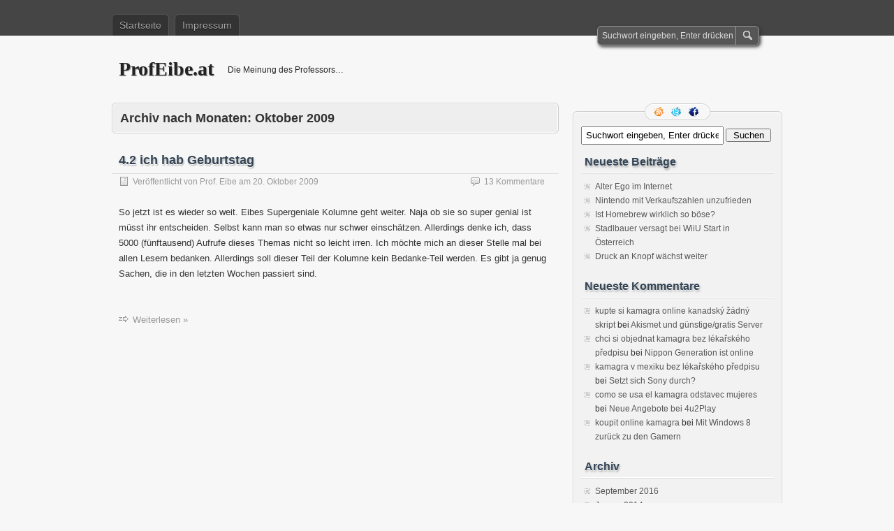

--- FILE ---
content_type: text/html; charset=UTF-8
request_url: https://profeibe.at/2009/10/
body_size: 7594
content:
<!DOCTYPE html PUBLIC "-//W3C//DTD XHTML 1.0 Transitional//EN" "http://www.w3.org/TR/xhtml1/DTD/xhtml1-transitional.dtd">
<html xmlns="http://www.w3.org/1999/xhtml" lang="de">
<head profile="http://gmpg.org/xfn/11">
	<meta http-equiv="Content-Type" content="text/html; charset=UTF-8" />
	<title>Oktober | 2009 | ProfEibe.at</title>
	<link rel="stylesheet" type="text/css" media="all" href="https://profeibe.at/wp-content/themes/zbench/style.css" />
	<link rel="pingback" href="https://profeibe.at/xmlrpc.php" />
	<meta name='robots' content='max-image-preview:large' />
<link rel="alternate" type="application/rss+xml" title="ProfEibe.at &raquo; Feed" href="https://profeibe.at/feed/" />
<link rel="alternate" type="application/rss+xml" title="ProfEibe.at &raquo; Kommentar-Feed" href="https://profeibe.at/comments/feed/" />
<script type="text/javascript">
/* <![CDATA[ */
window._wpemojiSettings = {"baseUrl":"https:\/\/s.w.org\/images\/core\/emoji\/15.0.3\/72x72\/","ext":".png","svgUrl":"https:\/\/s.w.org\/images\/core\/emoji\/15.0.3\/svg\/","svgExt":".svg","source":{"concatemoji":"https:\/\/profeibe.at\/wp-includes\/js\/wp-emoji-release.min.js?ver=6.5.7"}};
/*! This file is auto-generated */
!function(i,n){var o,s,e;function c(e){try{var t={supportTests:e,timestamp:(new Date).valueOf()};sessionStorage.setItem(o,JSON.stringify(t))}catch(e){}}function p(e,t,n){e.clearRect(0,0,e.canvas.width,e.canvas.height),e.fillText(t,0,0);var t=new Uint32Array(e.getImageData(0,0,e.canvas.width,e.canvas.height).data),r=(e.clearRect(0,0,e.canvas.width,e.canvas.height),e.fillText(n,0,0),new Uint32Array(e.getImageData(0,0,e.canvas.width,e.canvas.height).data));return t.every(function(e,t){return e===r[t]})}function u(e,t,n){switch(t){case"flag":return n(e,"\ud83c\udff3\ufe0f\u200d\u26a7\ufe0f","\ud83c\udff3\ufe0f\u200b\u26a7\ufe0f")?!1:!n(e,"\ud83c\uddfa\ud83c\uddf3","\ud83c\uddfa\u200b\ud83c\uddf3")&&!n(e,"\ud83c\udff4\udb40\udc67\udb40\udc62\udb40\udc65\udb40\udc6e\udb40\udc67\udb40\udc7f","\ud83c\udff4\u200b\udb40\udc67\u200b\udb40\udc62\u200b\udb40\udc65\u200b\udb40\udc6e\u200b\udb40\udc67\u200b\udb40\udc7f");case"emoji":return!n(e,"\ud83d\udc26\u200d\u2b1b","\ud83d\udc26\u200b\u2b1b")}return!1}function f(e,t,n){var r="undefined"!=typeof WorkerGlobalScope&&self instanceof WorkerGlobalScope?new OffscreenCanvas(300,150):i.createElement("canvas"),a=r.getContext("2d",{willReadFrequently:!0}),o=(a.textBaseline="top",a.font="600 32px Arial",{});return e.forEach(function(e){o[e]=t(a,e,n)}),o}function t(e){var t=i.createElement("script");t.src=e,t.defer=!0,i.head.appendChild(t)}"undefined"!=typeof Promise&&(o="wpEmojiSettingsSupports",s=["flag","emoji"],n.supports={everything:!0,everythingExceptFlag:!0},e=new Promise(function(e){i.addEventListener("DOMContentLoaded",e,{once:!0})}),new Promise(function(t){var n=function(){try{var e=JSON.parse(sessionStorage.getItem(o));if("object"==typeof e&&"number"==typeof e.timestamp&&(new Date).valueOf()<e.timestamp+604800&&"object"==typeof e.supportTests)return e.supportTests}catch(e){}return null}();if(!n){if("undefined"!=typeof Worker&&"undefined"!=typeof OffscreenCanvas&&"undefined"!=typeof URL&&URL.createObjectURL&&"undefined"!=typeof Blob)try{var e="postMessage("+f.toString()+"("+[JSON.stringify(s),u.toString(),p.toString()].join(",")+"));",r=new Blob([e],{type:"text/javascript"}),a=new Worker(URL.createObjectURL(r),{name:"wpTestEmojiSupports"});return void(a.onmessage=function(e){c(n=e.data),a.terminate(),t(n)})}catch(e){}c(n=f(s,u,p))}t(n)}).then(function(e){for(var t in e)n.supports[t]=e[t],n.supports.everything=n.supports.everything&&n.supports[t],"flag"!==t&&(n.supports.everythingExceptFlag=n.supports.everythingExceptFlag&&n.supports[t]);n.supports.everythingExceptFlag=n.supports.everythingExceptFlag&&!n.supports.flag,n.DOMReady=!1,n.readyCallback=function(){n.DOMReady=!0}}).then(function(){return e}).then(function(){var e;n.supports.everything||(n.readyCallback(),(e=n.source||{}).concatemoji?t(e.concatemoji):e.wpemoji&&e.twemoji&&(t(e.twemoji),t(e.wpemoji)))}))}((window,document),window._wpemojiSettings);
/* ]]> */
</script>
<style id='wp-emoji-styles-inline-css' type='text/css'>

	img.wp-smiley, img.emoji {
		display: inline !important;
		border: none !important;
		box-shadow: none !important;
		height: 1em !important;
		width: 1em !important;
		margin: 0 0.07em !important;
		vertical-align: -0.1em !important;
		background: none !important;
		padding: 0 !important;
	}
</style>
<link rel='stylesheet' id='wp-block-library-css' href='https://profeibe.at/wp-includes/css/dist/block-library/style.min.css?ver=6.5.7' type='text/css' media='all' />
<style id='classic-theme-styles-inline-css' type='text/css'>
/*! This file is auto-generated */
.wp-block-button__link{color:#fff;background-color:#32373c;border-radius:9999px;box-shadow:none;text-decoration:none;padding:calc(.667em + 2px) calc(1.333em + 2px);font-size:1.125em}.wp-block-file__button{background:#32373c;color:#fff;text-decoration:none}
</style>
<style id='global-styles-inline-css' type='text/css'>
body{--wp--preset--color--black: #000000;--wp--preset--color--cyan-bluish-gray: #abb8c3;--wp--preset--color--white: #ffffff;--wp--preset--color--pale-pink: #f78da7;--wp--preset--color--vivid-red: #cf2e2e;--wp--preset--color--luminous-vivid-orange: #ff6900;--wp--preset--color--luminous-vivid-amber: #fcb900;--wp--preset--color--light-green-cyan: #7bdcb5;--wp--preset--color--vivid-green-cyan: #00d084;--wp--preset--color--pale-cyan-blue: #8ed1fc;--wp--preset--color--vivid-cyan-blue: #0693e3;--wp--preset--color--vivid-purple: #9b51e0;--wp--preset--gradient--vivid-cyan-blue-to-vivid-purple: linear-gradient(135deg,rgba(6,147,227,1) 0%,rgb(155,81,224) 100%);--wp--preset--gradient--light-green-cyan-to-vivid-green-cyan: linear-gradient(135deg,rgb(122,220,180) 0%,rgb(0,208,130) 100%);--wp--preset--gradient--luminous-vivid-amber-to-luminous-vivid-orange: linear-gradient(135deg,rgba(252,185,0,1) 0%,rgba(255,105,0,1) 100%);--wp--preset--gradient--luminous-vivid-orange-to-vivid-red: linear-gradient(135deg,rgba(255,105,0,1) 0%,rgb(207,46,46) 100%);--wp--preset--gradient--very-light-gray-to-cyan-bluish-gray: linear-gradient(135deg,rgb(238,238,238) 0%,rgb(169,184,195) 100%);--wp--preset--gradient--cool-to-warm-spectrum: linear-gradient(135deg,rgb(74,234,220) 0%,rgb(151,120,209) 20%,rgb(207,42,186) 40%,rgb(238,44,130) 60%,rgb(251,105,98) 80%,rgb(254,248,76) 100%);--wp--preset--gradient--blush-light-purple: linear-gradient(135deg,rgb(255,206,236) 0%,rgb(152,150,240) 100%);--wp--preset--gradient--blush-bordeaux: linear-gradient(135deg,rgb(254,205,165) 0%,rgb(254,45,45) 50%,rgb(107,0,62) 100%);--wp--preset--gradient--luminous-dusk: linear-gradient(135deg,rgb(255,203,112) 0%,rgb(199,81,192) 50%,rgb(65,88,208) 100%);--wp--preset--gradient--pale-ocean: linear-gradient(135deg,rgb(255,245,203) 0%,rgb(182,227,212) 50%,rgb(51,167,181) 100%);--wp--preset--gradient--electric-grass: linear-gradient(135deg,rgb(202,248,128) 0%,rgb(113,206,126) 100%);--wp--preset--gradient--midnight: linear-gradient(135deg,rgb(2,3,129) 0%,rgb(40,116,252) 100%);--wp--preset--font-size--small: 13px;--wp--preset--font-size--medium: 20px;--wp--preset--font-size--large: 36px;--wp--preset--font-size--x-large: 42px;--wp--preset--spacing--20: 0.44rem;--wp--preset--spacing--30: 0.67rem;--wp--preset--spacing--40: 1rem;--wp--preset--spacing--50: 1.5rem;--wp--preset--spacing--60: 2.25rem;--wp--preset--spacing--70: 3.38rem;--wp--preset--spacing--80: 5.06rem;--wp--preset--shadow--natural: 6px 6px 9px rgba(0, 0, 0, 0.2);--wp--preset--shadow--deep: 12px 12px 50px rgba(0, 0, 0, 0.4);--wp--preset--shadow--sharp: 6px 6px 0px rgba(0, 0, 0, 0.2);--wp--preset--shadow--outlined: 6px 6px 0px -3px rgba(255, 255, 255, 1), 6px 6px rgba(0, 0, 0, 1);--wp--preset--shadow--crisp: 6px 6px 0px rgba(0, 0, 0, 1);}:where(.is-layout-flex){gap: 0.5em;}:where(.is-layout-grid){gap: 0.5em;}body .is-layout-flex{display: flex;}body .is-layout-flex{flex-wrap: wrap;align-items: center;}body .is-layout-flex > *{margin: 0;}body .is-layout-grid{display: grid;}body .is-layout-grid > *{margin: 0;}:where(.wp-block-columns.is-layout-flex){gap: 2em;}:where(.wp-block-columns.is-layout-grid){gap: 2em;}:where(.wp-block-post-template.is-layout-flex){gap: 1.25em;}:where(.wp-block-post-template.is-layout-grid){gap: 1.25em;}.has-black-color{color: var(--wp--preset--color--black) !important;}.has-cyan-bluish-gray-color{color: var(--wp--preset--color--cyan-bluish-gray) !important;}.has-white-color{color: var(--wp--preset--color--white) !important;}.has-pale-pink-color{color: var(--wp--preset--color--pale-pink) !important;}.has-vivid-red-color{color: var(--wp--preset--color--vivid-red) !important;}.has-luminous-vivid-orange-color{color: var(--wp--preset--color--luminous-vivid-orange) !important;}.has-luminous-vivid-amber-color{color: var(--wp--preset--color--luminous-vivid-amber) !important;}.has-light-green-cyan-color{color: var(--wp--preset--color--light-green-cyan) !important;}.has-vivid-green-cyan-color{color: var(--wp--preset--color--vivid-green-cyan) !important;}.has-pale-cyan-blue-color{color: var(--wp--preset--color--pale-cyan-blue) !important;}.has-vivid-cyan-blue-color{color: var(--wp--preset--color--vivid-cyan-blue) !important;}.has-vivid-purple-color{color: var(--wp--preset--color--vivid-purple) !important;}.has-black-background-color{background-color: var(--wp--preset--color--black) !important;}.has-cyan-bluish-gray-background-color{background-color: var(--wp--preset--color--cyan-bluish-gray) !important;}.has-white-background-color{background-color: var(--wp--preset--color--white) !important;}.has-pale-pink-background-color{background-color: var(--wp--preset--color--pale-pink) !important;}.has-vivid-red-background-color{background-color: var(--wp--preset--color--vivid-red) !important;}.has-luminous-vivid-orange-background-color{background-color: var(--wp--preset--color--luminous-vivid-orange) !important;}.has-luminous-vivid-amber-background-color{background-color: var(--wp--preset--color--luminous-vivid-amber) !important;}.has-light-green-cyan-background-color{background-color: var(--wp--preset--color--light-green-cyan) !important;}.has-vivid-green-cyan-background-color{background-color: var(--wp--preset--color--vivid-green-cyan) !important;}.has-pale-cyan-blue-background-color{background-color: var(--wp--preset--color--pale-cyan-blue) !important;}.has-vivid-cyan-blue-background-color{background-color: var(--wp--preset--color--vivid-cyan-blue) !important;}.has-vivid-purple-background-color{background-color: var(--wp--preset--color--vivid-purple) !important;}.has-black-border-color{border-color: var(--wp--preset--color--black) !important;}.has-cyan-bluish-gray-border-color{border-color: var(--wp--preset--color--cyan-bluish-gray) !important;}.has-white-border-color{border-color: var(--wp--preset--color--white) !important;}.has-pale-pink-border-color{border-color: var(--wp--preset--color--pale-pink) !important;}.has-vivid-red-border-color{border-color: var(--wp--preset--color--vivid-red) !important;}.has-luminous-vivid-orange-border-color{border-color: var(--wp--preset--color--luminous-vivid-orange) !important;}.has-luminous-vivid-amber-border-color{border-color: var(--wp--preset--color--luminous-vivid-amber) !important;}.has-light-green-cyan-border-color{border-color: var(--wp--preset--color--light-green-cyan) !important;}.has-vivid-green-cyan-border-color{border-color: var(--wp--preset--color--vivid-green-cyan) !important;}.has-pale-cyan-blue-border-color{border-color: var(--wp--preset--color--pale-cyan-blue) !important;}.has-vivid-cyan-blue-border-color{border-color: var(--wp--preset--color--vivid-cyan-blue) !important;}.has-vivid-purple-border-color{border-color: var(--wp--preset--color--vivid-purple) !important;}.has-vivid-cyan-blue-to-vivid-purple-gradient-background{background: var(--wp--preset--gradient--vivid-cyan-blue-to-vivid-purple) !important;}.has-light-green-cyan-to-vivid-green-cyan-gradient-background{background: var(--wp--preset--gradient--light-green-cyan-to-vivid-green-cyan) !important;}.has-luminous-vivid-amber-to-luminous-vivid-orange-gradient-background{background: var(--wp--preset--gradient--luminous-vivid-amber-to-luminous-vivid-orange) !important;}.has-luminous-vivid-orange-to-vivid-red-gradient-background{background: var(--wp--preset--gradient--luminous-vivid-orange-to-vivid-red) !important;}.has-very-light-gray-to-cyan-bluish-gray-gradient-background{background: var(--wp--preset--gradient--very-light-gray-to-cyan-bluish-gray) !important;}.has-cool-to-warm-spectrum-gradient-background{background: var(--wp--preset--gradient--cool-to-warm-spectrum) !important;}.has-blush-light-purple-gradient-background{background: var(--wp--preset--gradient--blush-light-purple) !important;}.has-blush-bordeaux-gradient-background{background: var(--wp--preset--gradient--blush-bordeaux) !important;}.has-luminous-dusk-gradient-background{background: var(--wp--preset--gradient--luminous-dusk) !important;}.has-pale-ocean-gradient-background{background: var(--wp--preset--gradient--pale-ocean) !important;}.has-electric-grass-gradient-background{background: var(--wp--preset--gradient--electric-grass) !important;}.has-midnight-gradient-background{background: var(--wp--preset--gradient--midnight) !important;}.has-small-font-size{font-size: var(--wp--preset--font-size--small) !important;}.has-medium-font-size{font-size: var(--wp--preset--font-size--medium) !important;}.has-large-font-size{font-size: var(--wp--preset--font-size--large) !important;}.has-x-large-font-size{font-size: var(--wp--preset--font-size--x-large) !important;}
.wp-block-navigation a:where(:not(.wp-element-button)){color: inherit;}
:where(.wp-block-post-template.is-layout-flex){gap: 1.25em;}:where(.wp-block-post-template.is-layout-grid){gap: 1.25em;}
:where(.wp-block-columns.is-layout-flex){gap: 2em;}:where(.wp-block-columns.is-layout-grid){gap: 2em;}
.wp-block-pullquote{font-size: 1.5em;line-height: 1.6;}
</style>
<link rel="https://api.w.org/" href="https://profeibe.at/wp-json/" /><link rel="EditURI" type="application/rsd+xml" title="RSD" href="https://profeibe.at/xmlrpc.php?rsd" />
<meta name="generator" content="WordPress 6.5.7" />
<style type="text/css">.recentcomments a{display:inline !important;padding:0 !important;margin:0 !important;}</style><!-- Matomo -->
<script>
  var _paq = window._paq = window._paq || [];
  /* tracker methods like "setCustomDimension" should be called before "trackPageView" */
  _paq.push(['trackPageView']);
  _paq.push(['enableLinkTracking']);
  (function() {
    var u="//jakos.uber.space/matomo/";
    _paq.push(['setTrackerUrl', u+'matomo.php']);
    _paq.push(['setSiteId', '5']);
    var d=document, g=d.createElement('script'), s=d.getElementsByTagName('script')[0];
    g.async=true; g.src=u+'matomo.js'; s.parentNode.insertBefore(g,s);
  })();
</script>
<!-- End Matomo Code -->
	<meta name="viewport" content="width=device-width"/><!-- for mobile -->
</head>
<body class="archive date">
<div id="nav">
	<div class="nav-inside">
		<div id="menus">
			<ul id="menus-dt" class="menus-dt">
				<li><a href="https://profeibe.at/">Startseite</a></li><li class="page_item page-item-75"><a href="https://profeibe.at/impressum/">Impressum</a></li>
			</ul>
			<ul id="menus-m" class="menus-m">
				<li>Menu</li>
			</ul>
		</div>
		<div id="search">
			<form id="searchform" method="get" action="https://profeibe.at/">
<input type="text" value="Suchwort eingeben, Enter drücken" onfocus="if (this.value == 'Suchwort eingeben, Enter drücken') {this.value = '';}" onblur="if (this.value == '') {this.value = 'Suchwort eingeben, Enter drücken';}" size="35" maxlength="50" name="s" id="s" />
<input type="submit" id="searchsubmit" value="Suchen" />
</form>		</div>
	</div>
</div>
<div id="header">
		<div class="site_title">
		<h1><a href="https://profeibe.at/">ProfEibe.at</a></h1>
		<h2>Die Meinung des Professors&#8230;</h2>
		<div class="clear"></div>
	</div>
	</div>
<div id="wrapper">
<div id="content">
		<div class="page-title">
					<h1>Archiv nach Monaten: <span>Oktober 2009</span></h1>
			</div>
		<div class="post-43 post type-post status-publish format-standard hentry category-kolumne" id="post-43"><!-- post div -->
		<h2 class="title"><a href="https://profeibe.at/kolumne/2009/10/43-42-ich-hab-geburtstag/" title="Permalink to 4.2 ich hab Geburtstag">4.2 ich hab Geburtstag</a></h2>
		<div class="post-info-top">
			<span class="post-info-date">
				Veröffentlicht von <a href="https://profeibe.at/author/prof-eibe/" title="View all posts by Prof. Eibe" rel="author">Prof. Eibe</a>
				am <a href="https://profeibe.at/kolumne/2009/10/43-42-ich-hab-geburtstag/" title="23:04" rel="bookmark">20. Oktober 2009</a>
							</span>
			<span class="gotocomments"><a href="https://profeibe.at/kolumne/2009/10/43-42-ich-hab-geburtstag/#comments">13 Kommentare</a></span>
		</div>
		<div class="clear"></div>
		<div class="entry">
			<p>So jetzt ist es wieder so weit. Eibes Supergeniale Kolumne geht weiter.  Naja ob sie so super genial ist müsst ihr entscheiden. Selbst kann man  so etwas nur schwer einschätzen. Allerdings denke ich, dass 5000  (fünftausend) Aufrufe dieses Themas nicht so leicht irren. Ich möchte  mich an dieser Stelle mal bei allen Lesern bedanken. Allerdings soll  dieser Teil der Kolumne kein Bedanke-Teil werden. Es gibt ja genug  Sachen, die in den letzten Wochen passiert sind.<br />
<br /><span class="zbench-more-link"> <a href="https://profeibe.at/kolumne/2009/10/43-42-ich-hab-geburtstag/#more-43" class="more-link">Weiterlesen &raquo;</a></span></p>
		</div><!-- END entry -->
	</div><!-- END post -->
	</div><!--content-->
<div id="sidebar-border">
	<div id="rss_border">
		<div class="rss_border">
			<div id="rss_wrap">
				<div class="rss_wrap">
										<a class="rss " href="http://www.profeibe.at/feed/" rel="bookmark" title="RSS Feed">RSS Feed</a>
										<a class="twitter" href="http://twitter.com/ProfEibe" rel="author" title="Folge mir auf Twitter">Folge mir auf Twitter</a>
															<a class="facebook" href="http://www.facebook.com/pages/Prof-Eibe/143667162346629" rel="author" title="Facebook">Facebook</a>
																								</div>
			</div>
		</div>
	</div>
	<div id="sidebar">

<div id="search-2" class="widget widget_search"><form id="searchform" method="get" action="https://profeibe.at/">
<input type="text" value="Suchwort eingeben, Enter drücken" onfocus="if (this.value == 'Suchwort eingeben, Enter drücken') {this.value = '';}" onblur="if (this.value == '') {this.value = 'Suchwort eingeben, Enter drücken';}" size="35" maxlength="50" name="s" id="s" />
<input type="submit" id="searchsubmit" value="Suchen" />
</form></div>
		<div id="recent-posts-2" class="widget widget_recent_entries">
		<h3 class="widgettitle">Neueste Beiträge</h3>
		<ul>
											<li>
					<a href="https://profeibe.at/kolumne/2016/09/156-alter-ego-im-internet/">Alter Ego im Internet</a>
									</li>
											<li>
					<a href="https://profeibe.at/kolumne/2014/01/152-nintendo-mit-verkaufszahlen-unzufrieden/">Nintendo mit Verkaufszahlen unzufrieden</a>
									</li>
											<li>
					<a href="https://profeibe.at/kolumne/2013/08/147-ist-homebrew-wirklich-so-bose/">Ist Homebrew wirklich so böse?</a>
									</li>
											<li>
					<a href="https://profeibe.at/allgemein/2012/11/143-stadlbauer-versagt-bei-wiiu-start-in-osterreich/">Stadlbauer versagt bei WiiU Start in Österreich</a>
									</li>
											<li>
					<a href="https://profeibe.at/games/2012/11/141-druck-an-knopf-wachst-weiter/">Druck an Knopf wächst weiter</a>
									</li>
					</ul>

		</div><div id="recent-comments-2" class="widget widget_recent_comments"><h3 class="widgettitle">Neueste Kommentare</h3><ul id="recentcomments"><li class="recentcomments"><span class="comment-author-link"><a href="https://kmgczech.pro/#" class="url" rel="ugc external nofollow">kupte si kamagra online kanadský žádný skript</a></span> bei <a href="https://profeibe.at/allgemein/2011/08/81-akismet-und-gunstigegratis-server/#comment-1585">Akismet und günstige/gratis Server</a></li><li class="recentcomments"><span class="comment-author-link"><a href="https://kmgczech.pro/#" class="url" rel="ugc external nofollow">chci si objednat kamagra bez lékařského předpisu</a></span> bei <a href="https://profeibe.at/allgemein/2011/05/67-nippon-generation-ist-online/#comment-1584">Nippon Generation ist online</a></li><li class="recentcomments"><span class="comment-author-link"><a href="https://kmgczech.pro/#" class="url" rel="ugc external nofollow">kamagra v mexiku bez lékařského předpisu</a></span> bei <a href="https://profeibe.at/allgemein/2011/02/65-setzt-sich-sony-durch/#comment-1583">Setzt sich Sony durch?</a></li><li class="recentcomments"><span class="comment-author-link"><a href="https://kmgczech.pro/#" class="url" rel="ugc external nofollow">como se usa el kamagra odstavec mujeres</a></span> bei <a href="https://profeibe.at/games/2011/02/25-neue-angebote-bei-4u2play/#comment-1582">Neue Angebote bei 4u2Play</a></li><li class="recentcomments"><span class="comment-author-link"><a href="https://kmgczech.pro/#" class="url" rel="ugc external nofollow">koupit online kamagra</a></span> bei <a href="https://profeibe.at/games/2011/01/16-mit-windows-8-zurueck-zu-den-gamern/#comment-1581">Mit Windows 8  zurück zu den Gamern</a></li></ul></div><div id="archives-2" class="widget widget_archive"><h3 class="widgettitle">Archiv</h3>
			<ul>
					<li><a href='https://profeibe.at/2016/09/'>September 2016</a></li>
	<li><a href='https://profeibe.at/2014/01/'>Januar 2014</a></li>
	<li><a href='https://profeibe.at/2013/08/'>August 2013</a></li>
	<li><a href='https://profeibe.at/2012/11/'>November 2012</a></li>
	<li><a href='https://profeibe.at/2012/08/'>August 2012</a></li>
	<li><a href='https://profeibe.at/2012/07/'>Juli 2012</a></li>
	<li><a href='https://profeibe.at/2012/04/'>April 2012</a></li>
	<li><a href='https://profeibe.at/2012/03/'>März 2012</a></li>
	<li><a href='https://profeibe.at/2012/01/'>Januar 2012</a></li>
	<li><a href='https://profeibe.at/2011/12/'>Dezember 2011</a></li>
	<li><a href='https://profeibe.at/2011/11/'>November 2011</a></li>
	<li><a href='https://profeibe.at/2011/09/'>September 2011</a></li>
	<li><a href='https://profeibe.at/2011/08/'>August 2011</a></li>
	<li><a href='https://profeibe.at/2011/05/'>Mai 2011</a></li>
	<li><a href='https://profeibe.at/2011/03/'>März 2011</a></li>
	<li><a href='https://profeibe.at/2011/02/'>Februar 2011</a></li>
	<li><a href='https://profeibe.at/2011/01/'>Januar 2011</a></li>
	<li><a href='https://profeibe.at/2010/12/'>Dezember 2010</a></li>
	<li><a href='https://profeibe.at/2010/11/'>November 2010</a></li>
	<li><a href='https://profeibe.at/2010/10/'>Oktober 2010</a></li>
	<li><a href='https://profeibe.at/2010/09/'>September 2010</a></li>
	<li><a href='https://profeibe.at/2010/06/'>Juni 2010</a></li>
	<li><a href='https://profeibe.at/2010/03/'>März 2010</a></li>
	<li><a href='https://profeibe.at/2009/11/'>November 2009</a></li>
	<li><a href='https://profeibe.at/2009/10/' aria-current="page">Oktober 2009</a></li>
	<li><a href='https://profeibe.at/2009/08/'>August 2009</a></li>
	<li><a href='https://profeibe.at/2009/07/'>Juli 2009</a></li>
			</ul>

			</div><div id="categories-2" class="widget widget_categories"><h3 class="widgettitle">Kategorien</h3>
			<ul>
					<li class="cat-item cat-item-1"><a href="https://profeibe.at/category/allgemein/">Allgemein</a>
</li>
	<li class="cat-item cat-item-6"><a href="https://profeibe.at/category/filmreviews/">Filmreviews</a>
</li>
	<li class="cat-item cat-item-3"><a href="https://profeibe.at/category/games/">Games</a>
</li>
	<li class="cat-item cat-item-8"><a href="https://profeibe.at/category/gewinnspiele/">Gewinnspiele</a>
</li>
	<li class="cat-item cat-item-5"><a href="https://profeibe.at/category/kolumne/">Kolumne</a>
</li>
	<li class="cat-item cat-item-4"><a href="https://profeibe.at/category/movies/">Movies</a>
</li>
	<li class="cat-item cat-item-7"><a href="https://profeibe.at/category/spielereviews/">Spielereviews</a>
</li>
			</ul>

			</div><div id="meta-2" class="widget widget_meta"><h3 class="widgettitle">Meta</h3>
		<ul>
						<li><a href="https://profeibe.at/wp-login.php">Anmelden</a></li>
			<li><a href="https://profeibe.at/feed/">Feed der Einträge</a></li>
			<li><a href="https://profeibe.at/comments/feed/">Kommentar-Feed</a></li>

			<li><a href="https://de.wordpress.org/">WordPress.org</a></li>
		</ul>

		</div>

	</div><!-- end: #sidebar -->
</div><!-- end: #sidebar-border --></div><!--wrapper-->
<div class="clear"></div>
<div id="footer">
	<div id="footer-inside">
		<p>
			Copyright &copy; 2025 ProfEibe.at			| Powered by <a href="http://zww.me">zBench</a> and <a href="http://wordpress.org/">WordPress</a>		</p>
		<span id="back-to-top">&uarr; <a href="#" rel="nofollow" title="Back to top">Nach oben</a></span>
	</div>
</div><!--footer-->

<script type="text/javascript">
	//////// Handles toggling the navigation menu for small screens
	( function() {
		var nav = document.getElementById( 'menus' ), button = document.getElementById( 'menus-m' ), menu = document.getElementById( 'menus-dt' );
		if ( ! nav ) {
			return;
		}
		if ( ! button ) {
			return;
		}
		// Hide button if menu is missing or empty.
		if ( ! menu || ! menu.childNodes.length ) {
			button.style.display = 'none';
			return;
		}
		button.onclick = function() {
			if ( -1 !== button.className.indexOf( 'b-toggled-on' ) ) {
				button.className = button.className.replace( ' b-toggled-on', '' );
				menu.className = menu.className.replace( ' toggled-on', '' );
			} else {
				button.className += ' b-toggled-on';
				menu.className += ' toggled-on';
			}
		};
	} )();
</script>

</body>
</html>